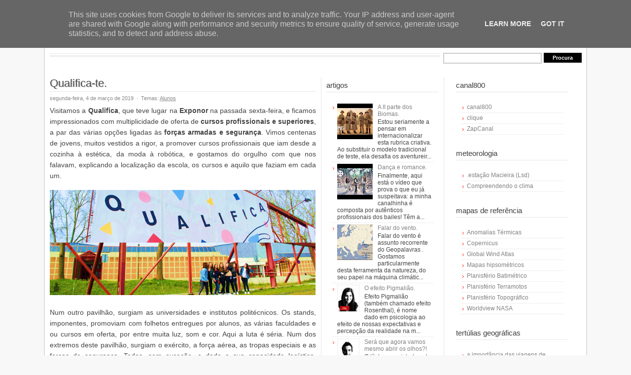

--- FILE ---
content_type: text/html; charset=UTF-8
request_url: https://www.geopalavras.pt/2019/03/qualifica-te.html
body_size: 17105
content:
<!DOCTYPE html>
<html class='v2' dir='ltr' xmlns='http://www.w3.org/1999/xhtml' xmlns:b='http://www.google.com/2005/gml/b' xmlns:data='http://www.google.com/2005/gml/data' xmlns:expr='http://www.google.com/2005/gml/expr'>
<head>
<link href='https://www.blogger.com/static/v1/widgets/335934321-css_bundle_v2.css' rel='stylesheet' type='text/css'/>
<script defer='defer' src='https://unpkg.com/@ruffle-rs/ruffle'></script>
<!-- Código Leaflet's CSS -->
<link crossorigin='' href='https://unpkg.com/leaflet@1.9.4/dist/leaflet.css' integrity='sha256-p4NxAoJBhIIN+hmNHrzRCf9tD/miZyoHS5obTRR9BMY=' rel='stylesheet'/>
<!-- Make sure you put this AFTER Leaflet's CSS -->
<script crossorigin='' integrity='sha256-20nQCchB9co0qIjJZRGuk2/Z9VM+kNiyxNV1lvTlZBo=' src='https://unpkg.com/leaflet@1.9.4/dist/leaflet.js'></script>
<link href='https://cdnjs.cloudflare.com/ajax/libs/fancybox/3.1.25/jquery.fancybox.min.css' rel='stylesheet'/>
<link href='https://fonts.googleapis.com' rel='preconnect'/>
<link crossorigin='anonymous' href='https://fonts.gstatic.com' rel='preconnect'/>
<link href='https://fonts.googleapis.com/css2?family=Montserrat&display=swap' rel='stylesheet'/>
<meta content='FYUdmhzEQWj65UzRhkAoCayZxwXKx9J_llXn28CFfR8' name='google-site-verification'/>
<meta content='IE=edge' http-equiv='X-UA-Compatible'/>
<meta content='width=device-width, initial-scale=1' name='viewport'/>
<meta content='text/html; charset=UTF-8' http-equiv='Content-Type'/>
<meta content='blogger' name='generator'/>
<link href='https://www.geopalavras.pt/favicon.ico' rel='icon' type='image/x-icon'/>
<link href='https://www.geopalavras.pt/2019/03/qualifica-te.html' rel='canonical'/>
<link rel="alternate" type="application/atom+xml" title="Geopalavras - Atom" href="https://www.geopalavras.pt/feeds/posts/default" />
<link rel="alternate" type="application/rss+xml" title="Geopalavras - RSS" href="https://www.geopalavras.pt/feeds/posts/default?alt=rss" />
<link rel="service.post" type="application/atom+xml" title="Geopalavras - Atom" href="https://www.blogger.com/feeds/1704164283954702378/posts/default" />

<link rel="alternate" type="application/atom+xml" title="Geopalavras - Atom" href="https://www.geopalavras.pt/feeds/1264316452012811856/comments/default" />
<!--Can't find substitution for tag [blog.ieCssRetrofitLinks]-->
<link href='https://lh3.googleusercontent.com/[base64]w1366-h541-no' rel='image_src'/>
<meta content='https://www.geopalavras.pt/2019/03/qualifica-te.html' property='og:url'/>
<meta content='Qualifica-te.' property='og:title'/>
<meta content='O Geopalavras é um sítio de divulgação geográfica, científica e cultural, expresso através de inúmeros projetos.' property='og:description'/>
<meta content='https://lh3.googleusercontent.com/[base64]w1200-h630-p-k-no-nu' property='og:image'/>
<title>
Qualifica-te. | Geopalavras
</title>
<style id='page-skin-1' type='text/css'><!--
/*
Theme Name: ADSimple
Theme URI:
Description: Simple Wordpress theme based on HTML5 using red, black & white colors.
Version: 1.2.1
Author: Dimox
Author URI: http://dimox.name/
Tags: red, brown, white, black, silver, three-columns, right-sidebar, fixed-width, threaded-comments
.
Released under the <a href="http://www.opensource.org/licenses/gpl-license.php">GPL</a>.
.
*/
.navbar {
visibility: hidden;
display: none;
}
.section, .widget {
margin: 0;
padding: 0;
}
* {margin: 0; padding: 0}
#header, #nav, #section, article, #aside, #footer {display: block}
body {
font: 14px/18px "Tahoma", Tahoma, Arial, sans-serif;
color: #444;
line-height:1.6;
background: #F8F8F8;
background-image: url(https://sites.google.com/site/geopalavras/home/subtle_dots%20peque.jpg);
background-position: center;
background-repeat: repeat;
}
a {
color: #000000;
}
a:hover {
color: #900000;
}
p {margin: 0 0 18px;}
img {border: 0}
input {vertical-align: middle}
blockquote {
margin: 0 0 18px 20px;
padding: 1px 12px;
border-left: 3px solid #DE8D8D;
background: #F2F2F2;
height: 1%;
}
blockquote p {
padding: 8px 0;
margin: 0;
}
.aligncenter,
div.aligncenter {
display: block;
margin: 0 auto;
}
img.aligncenter {margin: 0 auto}
.alignleft {float: left}
img.alignleft {margin: 5px 10px 3px 0}
.alignright {float: right}
img.alignright {margin: 5px 0 3px 10px}
.wp-caption {
border: 1px solid #ddd;
text-align: center;
background-color: #f3f3f3;
padding-top: 4px;
margin: 10px;
}
.wp-caption img {
margin: 0;
padding: 0;
border: 0 none;
}
.wp-caption p.wp-caption-text {
font-size: 11px;
line-height: 17px;
padding: 0 4px 5px;
margin: 0;
}
table {
width: 99%;
margin: 0 0 20px 3px;
border-collapse: collapse;
}
th, td {
border: 1px solid #CCC;
padding: 4px 8px;
}
th {
text-align: left;
background: #F3F3F3;
}
pre {
margin: 0 0 20px;
}
/* Wrapper flexível: mantém o mesmo máximo no desktop, encolhe no telemóvel */
#wrapper {
max-width: 1078px;
width: 100%;
margin: 0 auto;
padding: 0 10px;
background: #FFF;
border: 1px solid #DDD;
border-width: 0 2px;
border-top: 2px solid #EEE;
border-bottom: 1px solid #FFF;
}
/* Header
-----------------------------------------------------------------------------*/
#header {
height: 120px;
border-bottom: 0px solid #EAEAEA;
margin-bottom: 15px;
position: relative;
}
#logo {
position: absolute;
top: -5px;
left: 0px;
color: #666666;
line-height: 1;
font-size: 70px;
text-shadow: 0px 0px 0px #CCCCCC;
}
#logo a {
text-decoration: none;
}
#logo span {
display: block;
font-size: 13px;
font-weight: normal;
margin: 5px 0 0;
text-shadow: none;
}
#nav {
position: absolute;
top: 86px;
left: 0;
width: 73.5%;
margin: 0;
padding: 5px 0 0 0;
clear: both;
background: url(https://blogger.googleusercontent.com/img/b/R29vZ2xl/AVvXsEjZmxZza6hBT2ybrE6ToeNN_9_sKWkgjC2Yk9TYrUSX-NZV_mpI0GAbGAQUj8QeendKbbIxT_lQNIFBRaXl5rdN3p9DK41y10SHkEL46VXN1wgZdA2KGyZwZ3FaXTNopnWxObz_bGZLh8Tl/s0/smalldot.gif) repeat-x;
border-bottom: 1px solid #CCC;
position: relative;
}
#nav ul {
list-style: none;
margin: 0;
padding: 0;
}
#nav li {
float: left;
font-size: 10px;
text-transform: uppercase;
list-style: none;
text-indent: -2px;
padding: 0px;
}
#nav li a {
float: left;
margin: 0 29px 0 10px;
color: #808080;
text-decoration: none;
}
#nav li a:hover {
color: #444;
text-decoration: underline;
}
#nav li.current_page_item {
background: url(https://blogger.googleusercontent.com/img/b/R29vZ2xl/AVvXsEgtPdnqnKF5LXDJNW2Pv9btcgYyZrhFWSs9OBZaNI5fT4uVGAl2c8bawXLOsi97ITZIht6-d8qIzuC1PbWJgWZPTzWqqCLHIB9Q_5l9X2OcrFhpCdeirg64qdE4tizVGGogFTKVUI9UsMYb/s0/arrow.gif) 0 7px no-repeat;
}
#nav li.current_page_item a {
color: #444;
}
#search {
position: absolute;
top: 85px;
right: 25px;
}
#search input {
font: 11px "Trebuchet MS", Arial, Sans-Serif;
float: left;
}
#s {
width: 90px;
padding: 3px 53px;
border: 2px solid #CCC;
margin-right: 55px;
}
#s:hover {
border-color: #AAA;
}
#s:focus {
border-color: #AA0001;
}
#searchsubmit {
position: absolute;
right: -26px;
background: #000000;
border: 0;
padding: 2px 18px;
color: #fff;
font-weight: bold !important;
overflow: visible;
height: 20px;
cursor: pointer;
}
#searchsubmit:hover {
background: #AA0001;
}
/* Content
-----------------------------------------------------------------------------*/
#section {
width: 100%;
overflow: hidden;
background: url(https://blogger.googleusercontent.com/img/b/R29vZ2xl/AVvXsEgb5i2ToGxO2TxNzTdbG7d-ZZ0UehNfUXT0kdPbJDJOxJDiIEqksfKA-PeOwx9tuOWBIVUaV5Zkwa-1LhbaoMyHo1E9fY-yLIhpocydzK_vQnsytZVRnWxwrzFz4VPpn-8QG4YIU5gVNPQc/s0/dots.gif) 550px 0 repeat-y;
margin-bottom: 10px;
}
#content {
width: 540px;
float: left;
padding: 0 0 1px 0;
overflow: hidden;
}
#content h2 {
font: 23px/24px Sans-Serif;
padding: 0px 0 4px;
border-bottom: 1px solid #E5E5E5;
margin-bottom: 2px;
text-shadow: 2px 1px 1px #DDD;
}
#content h2 a {
text-decoration: none;
}
#content h2 a:hover {
text-decoration: none;
}
#content h3 {
font: normal 15px/1.5 "Trebuchet MS", Arial, Sans-Serif;
padding: 0 0 3px;
margin-bottom: 0px;
border-bottom: 3px solid #E5E5E5;
text-shadow: 2px 1px 1px #DDD;
}
#content .post {
margin: 0 0 20px;
}
#content .post h2,
#content .post h3 {
font-size: 22px;
margin: 0 0 18px;
}
.pmeta {
font-size: 11px;
line-height: 16px;
margin: -13px 0 -24px;
color: #888;
}
.pmeta span {
margin: 0 3px;
}
.pmeta a,
.ptags a {
color: #888;
text-decoration: underline;
}
.pmeta a:hover,
.ptags a:hover {
color: #AA0001;
}
.entry {
text-align: justify;
}
#content .entry h2,
#content .entry h3,
#content .entry h4,
#content .entry h5,
#content .entry h6 {
font: normal 23px/1.4 "Trebuchet MS", Arial, Sans-Serif;
padding: 0 0 4px;
margin: 25px 0 18px;
text-shadow: 1px 0px 0px #DDD;
background: url(https://blogger.googleusercontent.com/img/b/R29vZ2xl/AVvXsEjZmxZza6hBT2ybrE6ToeNN_9_sKWkgjC2Yk9TYrUSX-NZV_mpI0GAbGAQUj8QeendKbbIxT_lQNIFBRaXl5rdN3p9DK41y10SHkEL46VXN1wgZdA2KGyZwZ3FaXTNopnWxObz_bGZLh8Tl/s0/smalldot.gif) 0 100% repeat-x;
border: none;
}
#content .entry h3 {font-size: 20px}
#content .entry h4 {font-size: 12px}
#content .entry h5 {font-size: 17px}
#content .entry h6 {font-size: 15px}
.ptags {
font-size: 9px;
line-height: 10px;
color: #999;
padding: 1px 5px;
overflow: hidden;
height: 1%;
}
.comments {
float: right;
}
.line {
clear: both;
padding: 3px;
margin: 0 0 15px;
background: url(https://blogger.googleusercontent.com/img/b/R29vZ2xl/AVvXsEjZmxZza6hBT2ybrE6ToeNN_9_sKWkgjC2Yk9TYrUSX-NZV_mpI0GAbGAQUj8QeendKbbIxT_lQNIFBRaXl5rdN3p9DK41y10SHkEL46VXN1wgZdA2KGyZwZ3FaXTNopnWxObz_bGZLh8Tl/s0/smalldot.gif) repeat-x;
}
.post ol {
margin: -4px 0 18px 400px;
}
.post ul {
margin: -4px 0 18px 18px;
padding: 0;
}
.post li {
padding: 3px 0 4px;
border-bottom: 1px solid #9a9a9a;
}
.post ul li {
list-style: none;
background: url(https://blogger.googleusercontent.com/img/b/R29vZ2xl/AVvXsEgtPdnqnKF5LXDJNW2Pv9btcgYyZrhFWSs9OBZaNI5fT4uVGAl2c8bawXLOsi97ITZIht6-d8qIzuC1PbWJgWZPTzWqqCLHIB9Q_5l9X2OcrFhpCdeirg64qdE4tizVGGogFTKVUI9UsMYb/s0/arrow.gif) 0 11px no-repeat;
padding: 3px 0 4px 12px;
}
.post li ul {
margin: 4px 0 -5px;
border-top: 1px solid #EEE;
}
.post li ol {
margin: 4px 0 -5px 18px;
border-top: 1px solid #EEE;
}
div.pagetitle {
font: normal 19px "Trebuchet MS", Arial, Sans-Serif;
padding: 3px 0 4px;
margin-bottom: 30px;
border: 1px solid #E5E5E5;
text-shadow: 1px 1px 0 #FFF;
text-align: center;
background: #F4F4F4;
}
#comments ol {
margin: 18px 0 0;
padding: 0;
}
#comments ol li {
list-style: none;
padding: 0;
margin: 0 0 40px 0;
}
.comment-header {
background: #F2F2F2;
border: 1px solid #E9E9E9;
padding: 4px 4px 3px 4px;
min-height: 39px;
height: auto !important;
height: 39px;
}
.user {
font-style: normal;
font-weight: bold;
}
.avatar-image-container {
border: 1px solid #DDD;
padding: 2px;
float: left;
background: #FFF;
margin: 5px;
width: 32px;
height: 32px;
}
.avatar-image-container img {
width: 32px;
height: 32px;
}
.datetime {
font-size: 11px;
color: #888;
padding: 3px 0 0;
display: block;
}
.datetime a {
color: #888;
text-decoration: none;
}
.datetime a:hover {
color: #AA0001;
text-decoration: underline;
}
.comment-content {
display: block;
clear: left;
padding: 10px 7px 20px;
background: #fff;
}
.comment-actions {
width: 100%;
overflow: hidden;
text-transform: lowercase;
margin: -3px 0 0 7px;
}
.comment-actions a {
background: #F4F4F4;
/*float: left;*/
color: #AA0001;
text-decoration: none;
padding: 0 6px 2px;
margin: 0 5px 0 0;
border: 1px solid #CCC;
font-size: 13px;
line-height: 16px;
}
.comment-actions a:hover {
background: #E60000;
color: #FFF;
border: 1px solid #E60000;
}
.inline-thread {
margin: 0 0 0 20px;
clear: left;
display: block;
}
.continue {
font-size: 12px;
margin: 10px 0 0 0;
}
.thread-toggle {
font-size: 12px;
margin: 10px 0 0 0;
cursor: pointer;
display: inline-block;
}
.thread-chrome.thread-collapsed {
display: none;
}
.thread-toggle .thread-arrow {
display: inline-block;
height: 6px;
width: 7px;
overflow: visible;
margin: 0.3em;
padding-right: 4px;
}
.thread-expanded .thread-arrow {
background: url([data-uri]) no-repeat scroll 0 0 transparent;
}
.thread-collapsed .thread-arrow {
background: url([data-uri]) no-repeat scroll 0 0 transparent;
}
#cancel-comment-reply {
float: right;
position: relative;
top: -43px;
}
#cancel-comment-reply small {
font-size: 13px;
}
#respond {
clear: both;
}
#respond h3 {
margin-top: 10px;
}
#commentform {
padding: 0 0 20px;
}
#commentform p {
margin: 0 0 7px;
white-space: nowrap;
}
#author, #email, #url, #comment, #submit {
font: 10px "Trebuchet MS", Tahoma, Arial, Sans-Serif;
padding: 3px 5px;
width: 200px;
border: 1px solid #CCC;
}
#author:focus, #email:focus, #url:focus, #comment:focus, #submit:focus {
border-color: #999;
}
#comment {
width: 97%;
height: 150px;
}
#submit {
width: 128px;
height: 26px;
padding: 0;
background: #E60000;
cursor: pointer;
border: none;
color: #FFF;
font-weight: bold;
}
#submit:hover {
background: #AA0001;
}
.navigation {
background: url(https://blogger.googleusercontent.com/img/b/R29vZ2xl/AVvXsEjZmxZza6hBT2ybrE6ToeNN_9_sKWkgjC2Yk9TYrUSX-NZV_mpI0GAbGAQUj8QeendKbbIxT_lQNIFBRaXl5rdN3p9DK41y10SHkEL46VXN1wgZdA2KGyZwZ3FaXTNopnWxObz_bGZLh8Tl/s0/smalldot.gif) repeat-x;
padding: 15px 0 0;
}
.navigation a {
display: inline-block;
width: 20px;
margin: 0 2px 0 0;
border: 1px solid #C01D36;
color: #C01D36;
text-decoration: none;
text-align: center;
}
.navigation a:hover {
border: 1px solid #4A4A4A;
color: #4A4A4A;
background: #EEE;
}
.navigation span {
display: inline-block;
width: 20px;
margin: 0 2px 0 0;
text-align: center;
}
.navigation span.pages {
margin-right: 10px;
width: auto;
}
.navigation span.current {
border: 1px solid #4A4A4A;
background: #888;
color: #FFF;
}
.navigation.first {
background: none;
padding: 0;
}
.navigation.com a {
margin: 0 -2px 0 0;
}
.navigation.com span.dots {
margin: 0 -4px 0 0;
}
.navigation.com span.current {
margin: 0 -2px 0 0;
}
/* Sidebars
-----------------------------------------------------------------------------*/
#aside {
float: right;
width: 527px;
font-size: 12px;
line-height: 15px;
padding: 8px 0 0;
}
#sidebar1 {
float: left;
width: 228px;
padding: 0 10px;
}
#sidebar2 {
float: left;
width: 228px;
padding: 0 0 0 25px;
}
#aside ul {
margin: 0 0 15px;
padding: 10px;
}
#aside li {
list-style: none;
border-bottom: 1px solid #EEE;
padding: 3px 4px 4px 12px;
margin: 0;
background: url(https://blogger.googleusercontent.com/img/b/R29vZ2xl/AVvXsEgtPdnqnKF5LXDJNW2Pv9btcgYyZrhFWSs9OBZaNI5fT4uVGAl2c8bawXLOsi97ITZIht6-d8qIzuC1PbWJgWZPTzWqqCLHIB9Q_5l9X2OcrFhpCdeirg64qdE4tizVGGogFTKVUI9UsMYb/s0/arrow.gif) 3px 9px no-repeat;
}
#ArchiveList ul.flat li.archivedate {
list-style: none;
border-bottom: 1px solid #EEE;
padding: 3px 4px 4px 12px;
margin: 0;
background: url(https://blogger.googleusercontent.com/img/b/R29vZ2xl/AVvXsEgtPdnqnKF5LXDJNW2Pv9btcgYyZrhFWSs9OBZaNI5fT4uVGAl2c8bawXLOsi97ITZIht6-d8qIzuC1PbWJgWZPTzWqqCLHIB9Q_5l9X2OcrFhpCdeirg64qdE4tizVGGogFTKVUI9UsMYb/s0/arrow.gif) 3px 9px no-repeat;
}
#aside li ul {
margin: 0 0 2px;
}
#aside li li {
padding: 3px 0 0 12px;
border: none;
}
#aside a {
color: #808080;
text-decoration: none;
}
#aside a:hover {
text-decoration: underline;
}
#aside h2 {
font: 15px/1 "Trebuchet MS", Arial, Sans-Serif;
padding: 0 0 6px;
margin: 0 0 10px;
border-bottom: 1px solid #E5E5E5;
text-shadow: 0px 0px 0px #DDD;
}
#tagCloud a,
.widget_tag_cloud a {
margin: 0 4px 0 0;
line-height: 24px;
}
#wp-calendar {
width: 100%;
margin: 0 0 12px;
}
#wp-calendar td {
text-align: center;
}
/* Footer
-----------------------------------------------------------------------------*/
#footer {
padding: 7px 10px;
margin: 0 0 8px;
font-size: 11px;
line-height: 16px;
color: #666;
background: #EEE;
}
.show
Area a {
text-decoration:underline;
}
.showpageNum a {
text-decoration:none;
border: 1px solid #cccccc;
margin:0 3px;
padding:3px;
}
.showpageNum a:hover {
border: 5px solid #cccccc;
background-color:#cccccc;
}
.showpagePoint {
color:#333;
text-decoration:none;
border: 1px solid #cccccc;
background: #cccccc;
margin:0 3px;
padding:3px;
}
.showpageOf {
text-decoration:none;
padding:3px;
margin: 0 3px 0 0;
}
.showpage a {
text-decoration:none;
border: 1px solid #cccccc;
padding:3px;
}
.showpage a:hover {
text-decoration:none;
}
.showpageNum a:link,.showpage a:link {
text-decoration:none;
color:#333333;
}
.jump-link {font-size: 80%; text-align: center; }
.date-outer{margin-bottom: -15px;}#bottom-posts{
display: none !important;
}
.post-body {
line-height: 2;
font-family: 'Montserrat', sans-serif;   }p { line-height: 1.6; }.widget{margin:20px 0;_margin:0 0 10px}
#blog-pager{clear:both;margin:30px auto;text-align:center; padding: 7px; }
.blog-pager {background: none;}
.displaypageNum a,.showpage a,.pagecurrent{font-size: 12px;padding: 5px 12px;margin-right:5px; color: #222; background-color:#eee; border: 1px solid #EEEEEE;}
.displaypageNum a:hover,.showpage a:hover, .pagecurrent{background:#E5E5E5;text-decoration:none;color: #222;}
#blog-pager .pagecurrent{font-weight:bold;color: #fff;background:#DB4920;}
.showpageOf{display:none!important}
#blog-pager .pages{border:none;}
.CSS_LIGHTBOX_BG_MASK {
background-color: #000000 !important;
background-image: url(background-image-url) !important;
opacity: 0.8 !important;
filter: alpha(opacity=90) !important;
}
/* Images Border and Shadow */
.CSS_LIGHTBOX_SCALED_IMAGE_IMG {
outline: 0px solid #fff !important;
-webkit-border-radius: 5px;
-moz-border-radius: 5px;
border-radius: 5px;
-webkit-box-shadow: 0px 0px 5px #ffffff;
-moz-box-shadow: 0px 0px 5px #ffffff;
box-shadow: 0px 0px 5px #ffffff;
}
/* Close Button */
.CSS_LIGHTBOX_BTN_CLOSE {
background-image: url(button-image-url) !important;
}
/* Thumbnails Bar */
.CSS_LIGHTBOX_FILMSTRIP {
background-color: #000000 !important;
}
/* Index Info (number of images) */
.CSS_LIGHTBOX_INDEX_INFO {
color: #898989 !important;
/* Media fluida: evita que imagens/iframes &#8220;estourem&#8221; a largura no telemóvel */
.post-body img,
.entry img,
.widget-content img {
max-width: 100%;
height: auto;
}
.post-body iframe,
.entry iframe,
.widget-content iframe {
max-width: 100%;
}
/* Pequeno reforço geral */
*, *::before, *::after { box-sizing: border-box; }
feito
}
/* ========== Mobile (até 768px) ========== */
@media (max-width: 768px) {
/* Tira a &#8220;faixa&#8221; vertical de pontinhos no mobile */
#section { background: none; }
/* Colunas empilhadas: conteúdo primeiro, depois as barras laterais */
#content, #aside, #sidebar1, #sidebar2 {
float: none;
width: 100%;
padding: 0;
}
#aside { padding-top: 10px; }
/* Header ajusta-se e o logo deixa de ser absoluto (evita sobreposição) */
#header { height: auto; padding-bottom: 8px; }
#logo { position: static; font-size: 40px; line-height: 1.1; margin: 0 0 8px; }
/* Menu passa a ocupar a largura toda e pode quebrar linha */
#nav { position: static; width: 100%; top: auto; left: auto; padding: 8px 0; }
#nav ul { display: flex; flex-wrap: wrap; gap: 6px 14px; }
#nav li { float: none; }
#nav li a { margin: 0; }
/* Caixa de pesquisa fica em bloco e 100% de largura */
#search { position: static; top: auto; right: auto; margin: 8px 0 0; }
#s { width: 100%; padding: 6px 8px; margin: 0; border-width: 1px; }
#searchsubmit { position: static; height: 32px; margin-top: 8px; }
/* Tabelas roláveis para não &#8220;estourarem&#8221; no ecrã */
table { display: block; width: 100%; overflow-x: auto; -webkit-overflow-scrolling: touch; }
th, td { white-space: nowrap; }
}

--></style>
<!--Related Posts with thumbnails Scripts and Styles Start-->
<style type='text/css'>
#related-posts{float:left;width:auto;}
#related-posts a{border-right: 1px dotted #eaeaea;}
#related-posts h4{margin-top: 10px;background:none;font:18px Oswald;padding:3px;color:#999999; text-transform:uppercase;}
#related-posts .related_img {margin:5px;border:2px solid #f2f2f2;object-fit: cover;width:110px;height:100px;-webkit-border-radius: 5px;-moz-border-radius: 5px; border-radius: 5px; }
#related-title {color:#333;text-align:center;text-transform:capitalize;padding: 0px 5px 10px;font-size:12px;width:110px; height: 40px;}
</style>
<script type='text/javascript'>
//<![CDATA[
var relatedTitles=new Array();var relatedTitlesNum=0;var relatedUrls=new Array();var thumburl=new Array();function related_results_labels_thumbs(json){for(var i=0;i<json.feed.entry.length;i++){var entry=json.feed.entry[i];relatedTitles[relatedTitlesNum]=entry.title.$t;try{thumburl[relatedTitlesNum]=entry.gform_foot.url}catch(error){s=entry.content.$t;a=s.indexOf("<img");b=s.indexOf("src=\"",a);c=s.indexOf("\"",b+5);d=s.substr(b+5,c-b-5);if((a!=-1)&&(b!=-1)&&(c!=-1)&&(d!="")){thumburl[relatedTitlesNum]=d}else thumburl[relatedTitlesNum]='https://blogger.googleusercontent.com/img/b/R29vZ2xl/AVvXsEjjvTJy-OkTHtHwZn8tNVGOyu1u6h_ZdOVCPeK4kNouQWXDc2wt8cHjqpl2WrREozzj9IOciXIfHLtihYHnngPLWSGb6RoU0ZeCUHLFiZwvpe6nTWU2SMwGFybI5phy_tIfDssNxH1TUuw9/s1600/no-thumbnail.png'}if(relatedTitles[relatedTitlesNum].length>35)relatedTitles[relatedTitlesNum]=relatedTitles[relatedTitlesNum].substring(0,35)+"...";for(var k=0;k<entry.link.length;k++){if(entry.link[k].rel=='alternate'){relatedUrls[relatedTitlesNum]=entry.link[k].href;relatedTitlesNum++}}}}function removeRelatedDuplicates_thumbs(){var tmp=new Array(0);var tmp2=new Array(0);var tmp3=new Array(0);for(var i=0;i<relatedUrls.length;i++){if(!contains_thumbs(tmp,relatedUrls[i])){tmp.length+=1;tmp[tmp.length-1]=relatedUrls[i];tmp2.length+=1;tmp3.length+=1;tmp2[tmp2.length-1]=relatedTitles[i];tmp3[tmp3.length-1]=thumburl[i]}}relatedTitles=tmp2;relatedUrls=tmp;thumburl=tmp3}function contains_thumbs(a,e){for(var j=0;j<a.length;j++)if(a[j]==e)return true;return false}function printRelatedLabels_thumbs(){for(var i=0;i<relatedUrls.length;i++){if((relatedUrls[i]==currentposturl)||(!(relatedTitles[i]))){relatedUrls.splice(i,1);relatedTitles.splice(i,1);thumburl.splice(i,1);i--}}var r=Math.floor((relatedTitles.length-1)*Math.random());var i=0;if(relatedTitles.length>0)document.write('<h4>'+relatedpoststitle+'</h4>');document.write('<div style="clear: both;"/>');while(i<relatedTitles.length&&i<20&&i<maxresults){document.write('<a style="text-decoration:none;margin:0 4px 10px 0;float:left;');if(i!=0)document.write('"');else document.write('"');document.write(' href="'+relatedUrls[r]+'"><img class="related_img" src="'+thumburl[r]+'"/><br/><div id="related-title">'+relatedTitles[r]+'</div></a>');if(r<relatedTitles.length-1){r++}else{r=0}i++}document.write('</div>');relatedUrls.splice(0,relatedUrls.length);thumburl.splice(0,thumburl.length);relatedTitles.splice(0,relatedTitles.length)}
//]]>
</script>
<!--Related Posts with thumbnails Scripts and Styles End-->
<link href='https://www.blogger.com/dyn-css/authorization.css?targetBlogID=1704164283954702378&amp;zx=4eebe86b-c336-4554-965b-1425f493672c' media='none' onload='if(media!=&#39;all&#39;)media=&#39;all&#39;' rel='stylesheet'/><noscript><link href='https://www.blogger.com/dyn-css/authorization.css?targetBlogID=1704164283954702378&amp;zx=4eebe86b-c336-4554-965b-1425f493672c' rel='stylesheet'/></noscript>
<meta name='google-adsense-platform-account' content='ca-host-pub-1556223355139109'/>
<meta name='google-adsense-platform-domain' content='blogspot.com'/>

<script type="text/javascript" language="javascript">
  // Supply ads personalization default for EEA readers
  // See https://www.blogger.com/go/adspersonalization
  adsbygoogle = window.adsbygoogle || [];
  if (typeof adsbygoogle.requestNonPersonalizedAds === 'undefined') {
    adsbygoogle.requestNonPersonalizedAds = 1;
  }
</script>


<link rel="stylesheet" href="https://fonts.googleapis.com/css2?display=swap&family=Noto+Sans"></head>
<style>
.relatedsumposts {
padding: 0px 10px;
text-align: center;
/* width of the related posts area */
width: 120px;
float:left;margin-bottom:15px;
border-right: 1px dotted #E5E5E5;
display: inline-block;
}
.relatedsumposts h6 {
margin: 5px 0;
}
.relatedsumposts h6 a {
/* link properties */
color: #linkcolor;
text-transform: uppercase;
font-size:12px;
}
.relatedsumposts img {
/* thumbnail properties */
height: 82px;
width: 82px;
-webkit-border-radius: 50%;
-moz-border-radius: 50%;
border-radius: 50%;
}
.relatedsumposts p {
/* summary properties */
border-top: 1px dotted #E5E5E5;
border-bottom: 1px dotted #E5E5E5;
color: #summarycolor;
font-size: 10px;
height: 4em;
line-height: 1;
margin: 5px 0 0;
padding: 5px 0 15px 0;
}
#relatedpostssum {
width: 100%;
}
.relatedpoststitle {
font-size: 19px;
margin-bottom:15px;
}
</style>
<body class='loading'>
<div id='wrapper'>
<div id='header'>
<div class='section' id='header1'><div class='widget Header' data-version='1' id='Header1'>
<h1 id='logo'>
<a href='https://www.geopalavras.pt/'>Geopalavras</a>
<span>
</span>
</h1>
</div></div>
<div id='menu'>
<div class='no-items section' id='nav'></div>
</div>
<form action='https://www.geopalavras.pt/search/' id='search' method='get'>
<input id='s' name='q' onblur='if(this.value==&#39;&#39;) this.value=&#39;Search Keywords&#39;;' onfocus='if(this.value==&#39;Search Keywords&#39;) this.value=&#39;&#39;;' type='text' value=''/>
<input id='searchsubmit' type='submit' value='Procura'/>
</form>
</div>
<div id='section'>
<div id='content'>
<div class='main section' id='main'><div class='widget Blog' data-version='1' id='Blog1'>
<div class='blog-posts hfeed'>
<!--Can't find substitution for tag [defaultAdStart]-->

          <div class="date-outer">
        

          <div class="date-posts">
        
<div class='post-outer'>
<article class='post hentry'>
<a name='1264316452012811856'></a>
<h2>
Qualifica-te.
</h2>
<div class='pmeta'>
segunda-feira, 4 de março de 2019
<span>&#183;</span> Temas:
        
<a href='https://www.geopalavras.pt/search/label/Alunos' rel='tag' title='View all posts in Alunos'>Alunos</a>
</div>
<div class='ptags'>
<span class='comments'>
</span>
</div>
<div class='entry' id='post-body-1264316452012811856'>
<p><p>Visitamos a <strong>Qualifica</strong>, que teve lugar na <strong>Exponor</strong> na passada sexta-feira, e ficamos impressionados com multiplicidade de oferta de <strong>cursos profissionais e superiores</strong>, a par das várias opções ligadas às <strong>forças armadas e segurança</strong>. Vimos centenas de jovens, muitos vestidos a rigor, a promover cursos profissionais que iam desde a cozinha à estética, da moda à robótica, e gostamos do orgulho com que nos falavam, explicando a localização da escola, os cursos e aquilo que faziam em cada um.</p><p><a href="https://drive.google.com/open?id=1IdJ_o4O5U1nX4K0U3n9Ar9_ct54tiY79" target="_blank"><img height="213" loading="lazy" src="https://lh3.googleusercontent.com/[base64]w1366-h541-rw-no" width="539"></a></p><p>Num outro pavilhão, surgiam as universidades e institutos politécnicos. Os stands, imponentes, promoviam com folhetos entregues por alunos, as várias faculdades e ou cursos em oferta, por entre muita luz, som e cor. Aqui a luta é séria. Num dos extremos deste pavilhão, surgiam o exército, a força aérea, as tropas especiais e as forças de segurança. Todas, sem exceção, e dada a sua capacidade logística, trouxeram argumentos de peso à exposição, que faziam a delícia dos adoradores das fotografias &#8220;mete-te mete inveja no insta&#8221;. É uma experiência a repetir, até porque entendemos poder abrir horizontes a quem anda indeciso com o seu futuro.</p></p>
<div style='clear: both;'></div>
<div id='related-posts'>
<script src='/feeds/posts/default/-/Alunos?alt=json-in-script&callback=related_results_labels_thumbs&max-results=4' type='text/javascript'></script>
<script type='text/javascript'>
var currentposturl="https://www.geopalavras.pt/2019/03/qualifica-te.html";
var maxresults=4;
var relatedpoststitle="<b>Artigos relacionados...</b>";
removeRelatedDuplicates_thumbs();
printRelatedLabels_thumbs();
</script>
</div><div class='clear'></div>
<div class='post-footer-line post-footer-line-1'>
<span class='post-icons'>
</span>
<div class='post-share-buttons goog-inline-block'>
</div>
</div>
<div class='post-footer-line post-footer-line-3'><span class='post-location'>
</span>
</div>
</div>
</article>
<div id='comments'>
<a name='comments'></a>
<div id='Blog1_comments-block-wrapper'>
<dl class='avatar-comment-indent' id='comments-block'>
</dl>
</div>
<p class='comment-footer'>
<div id='respond'>
<a name='comment-form'></a>
<h3>Deixa um comentário</h3>
<p>
</p>
<a href='https://www.blogger.com/comment/frame/1704164283954702378?po=1264316452012811856&hl=pt-PT&saa=85391&origin=https://www.geopalavras.pt' id='comment-editor-src'></a>
<iframe allowtransparency='true' class='blogger-iframe-colorize blogger-comment-from-post' frameborder='0' height='410' id='comment-editor' name='comment-editor' src='' width='100%'></iframe>
<!--Can't find substitution for tag [post.friendConnectJs]-->
<script src='https://www.blogger.com/static/v1/jsbin/2830521187-comment_from_post_iframe.js' type='text/javascript'></script>
<script type='text/javascript'>
      BLOG_CMT_createIframe('https://www.blogger.com/rpc_relay.html', '0');
    </script>
</div>
</p>
<div id='backlinks-container'>
<div id='Blog1_backlinks-container'>
</div>
</div>
</div>
</div>

        </div></div>
      
<!--Can't find substitution for tag [adEnd]-->
</div>
<div class='clear'></div>
</div></div>
</div><!-- end #content -->
<div id='aside'>
<div id='sidebar1'>
<div class='section' id='sidebar-1'><div class='widget PopularPosts' data-version='1' id='PopularPosts1'>
<h2>artigos</h2>
<div class='widget-content popular-posts'>
<ul>
<li>
<div class='item-content'>
<div class='item-thumbnail'>
<a href='https://www.geopalavras.pt/2026/01/a-ii-parte-dos-biomas.html' target='_blank'>
<img alt='' border='0' src='https://lh3.googleusercontent.com/blogger_img_proxy/AEn0k_vJjCdjKBR4zGHfPLl4X3aI-LEA_5L6wYwKFQ1Yc2SYiabEpCOL6gn8XBN9UZ7mbwwAE1J2jM_ENmDWDyWVXrJ14ljNbCy__8Z7vie7d5ZIpDcXBA=w72-h72-n-k-no-nu'/>
</a>
</div>
<div class='item-title'><a href='https://www.geopalavras.pt/2026/01/a-ii-parte-dos-biomas.html'>A II parte dos Biomas.</a></div>
<div class='item-snippet'>Estou seriamente a pensar em internacionalizar esta rubrica criativa. Ao substituir o modelo tradicional de teste, ela desafia os aventureir...</div>
</div>
<div style='clear: both;'></div>
</li>
<li>
<div class='item-content'>
<div class='item-thumbnail'>
<a href='https://www.geopalavras.pt/2026/01/danca-e-romance.html' target='_blank'>
<img alt='' border='0' src='https://lh3.googleusercontent.com/blogger_img_proxy/AEn0k_tKmf8RbnAMgUXaFDrJTffrVbETFZNqv7uBoGQCv_sAUDXiOJbrVKDV1_zcTowWAy9GKT7fpkGwIG4P8RT8tNMlDj9YwrsTDGhRiM_FIpbLziiSPg=w72-h72-n-k-no-nu'/>
</a>
</div>
<div class='item-title'><a href='https://www.geopalavras.pt/2026/01/danca-e-romance.html'>Dança e romance.</a></div>
<div class='item-snippet'>Finalmente, aqui está o vídeo que prova o que eu já suspeitava: a minha canalhinha é composta por autênticos profissionais dos bailes! Têm a...</div>
</div>
<div style='clear: both;'></div>
</li>
<li>
<div class='item-content'>
<div class='item-thumbnail'>
<a href='https://www.geopalavras.pt/2013/10/falar-do-vento.html' target='_blank'>
<img alt='' border='0' src='https://blogger.googleusercontent.com/img/b/R29vZ2xl/AVvXsEikWqN5NeYenjWEhUD_84XyG5F-MRYm1LB9c1cZtBaHiC0IjEvbAwKXQPfgW3KBe8IddKvxyH0XVGsDhrFvTS-Dyci5NytJqchb3xgG2ub_vt3OfaRVz7xqLpAjT7glcUyO5btry7GwucI/w72-h72-p-k-no-nu/?imgmax=800'/>
</a>
</div>
<div class='item-title'><a href='https://www.geopalavras.pt/2013/10/falar-do-vento.html'>Falar do vento.</a></div>
<div class='item-snippet'>Falar do vento é assunto recorrente do Geopalavras . Gostamos particularmente desta ferramenta da natureza, do seu papel na máquina climátic...</div>
</div>
<div style='clear: both;'></div>
</li>
<li>
<div class='item-content'>
<div class='item-thumbnail'>
<a href='https://www.geopalavras.pt/2010/07/o-efeito-pigmaliao.html' target='_blank'>
<img alt='' border='0' src='https://blogger.googleusercontent.com/img/b/R29vZ2xl/AVvXsEiUxU7q9RKdb90jkUGa8mp_6kq8JygEuKYKCEj9EcAqP8QcQ5s9KC6EwHgx0TX7huNkGkvtonat-DWgEiyd_FesE-GsRM9imMKHZkZaqa6PFWXwP6emkRd6aRnMaWiP6OLwA9mGymXI8fg/w72-h72-p-k-no-nu/Rita+45.png.jpg'/>
</a>
</div>
<div class='item-title'><a href='https://www.geopalavras.pt/2010/07/o-efeito-pigmaliao.html'>O efeito Pigmalião.</a></div>
<div class='item-snippet'>Efeito Pigmalião (também chamado efeito Rosenthal), é nome dado em psicologia ao efeito de nossas expectativas e percepção da realidade na m...</div>
</div>
<div style='clear: both;'></div>
</li>
<li>
<div class='item-content'>
<div class='item-thumbnail'>
<a href='https://www.geopalavras.pt/2010/07/sera-que-agora-vamos-mesmo-abrir-os.html' target='_blank'>
<img alt='' border='0' src='https://blogger.googleusercontent.com/img/b/R29vZ2xl/AVvXsEgOzPCqGldPM513CSJGAD5nhyphenhyphen3KE5mkACiWiqmNXCUsGLtwzexUAinwE9wqJN-1Q9_vSY_vYSjAF0VVGVzj9ddH-Br2xdM7jumIcD1ivjJsdDkgj1XgaO5dqtDEpqyF0fDcrRijxJkucEI/w72-h72-p-k-no-nu/Vitor_4.png.jpg'/>
</a>
</div>
<div class='item-title'><a href='https://www.geopalavras.pt/2010/07/sera-que-agora-vamos-mesmo-abrir-os.html'>Será que agora vamos mesmo abrir os olhos?!</a></div>
<div class='item-snippet'>O título conquistado pela Selecção Universitária Portuguesa no Mundial de Sevens  põe a nu uma realidade muito pouco conveniente do nosso pa...</div>
</div>
<div style='clear: both;'></div>
</li>
</ul>
<div class='clear'></div>
</div>
</div><div class='widget Label' data-version='1' id='Label1'>
<h2>temas</h2>
<div class='widget-content list-label-widget-content'>
<ul>
<li>
<a dir='ltr' href='https://www.geopalavras.pt/search/label/Alfaiate%20da%20Lixa'>Alfaiate da Lixa</a>
<span dir='ltr'>(26)</span>
</li>
<li>
<a dir='ltr' href='https://www.geopalavras.pt/search/label/Alunos'>Alunos</a>
<span dir='ltr'>(674)</span>
</li>
<li>
<a dir='ltr' href='https://www.geopalavras.pt/search/label/Anima%C3%A7%C3%A3o%20Sociocultural'>Animação Sociocultural</a>
<span dir='ltr'>(50)</span>
</li>
<li>
<a dir='ltr' href='https://www.geopalavras.pt/search/label/Canal%20800'>Canal 800</a>
<span dir='ltr'>(48)</span>
</li>
<li>
<a dir='ltr' href='https://www.geopalavras.pt/search/label/Ci%C3%AAncia'>Ciência</a>
<span dir='ltr'>(126)</span>
</li>
<li>
<a dir='ltr' href='https://www.geopalavras.pt/search/label/ConverZando'>ConverZando</a>
<span dir='ltr'>(7)</span>
</li>
<li>
<a dir='ltr' href='https://www.geopalavras.pt/search/label/Cultura'>Cultura</a>
<span dir='ltr'>(127)</span>
</li>
<li>
<a dir='ltr' href='https://www.geopalavras.pt/search/label/Curiosidades'>Curiosidades</a>
<span dir='ltr'>(123)</span>
</li>
<li>
<a dir='ltr' href='https://www.geopalavras.pt/search/label/Desporto'>Desporto</a>
<span dir='ltr'>(40)</span>
</li>
<li>
<a dir='ltr' href='https://www.geopalavras.pt/search/label/Erasmus'>Erasmus</a>
<span dir='ltr'>(109)</span>
</li>
<li>
<a dir='ltr' href='https://www.geopalavras.pt/search/label/Escola'>Escola</a>
<span dir='ltr'>(413)</span>
</li>
<li>
<a dir='ltr' href='https://www.geopalavras.pt/search/label/Estilo'>Estilo</a>
<span dir='ltr'>(38)</span>
</li>
<li>
<a dir='ltr' href='https://www.geopalavras.pt/search/label/Fotografia'>Fotografia</a>
<span dir='ltr'>(196)</span>
</li>
<li>
<a dir='ltr' href='https://www.geopalavras.pt/search/label/Geocaching'>Geocaching</a>
<span dir='ltr'>(20)</span>
</li>
<li>
<a dir='ltr' href='https://www.geopalavras.pt/search/label/Geodilema'>Geodilema</a>
<span dir='ltr'>(44)</span>
</li>
<li>
<a dir='ltr' href='https://www.geopalavras.pt/search/label/Geografia'>Geografia</a>
<span dir='ltr'>(742)</span>
</li>
<li>
<a dir='ltr' href='https://www.geopalavras.pt/search/label/Geopalavras%20360%C2%BA'>Geopalavras 360º</a>
<span dir='ltr'>(86)</span>
</li>
<li>
<a dir='ltr' href='https://www.geopalavras.pt/search/label/Geos'>Geos</a>
<span dir='ltr'>(12)</span>
</li>
<li>
<a dir='ltr' href='https://www.geopalavras.pt/search/label/Instagram'>Instagram</a>
<span dir='ltr'>(13)</span>
</li>
<li>
<a dir='ltr' href='https://www.geopalavras.pt/search/label/Leituras'>Leituras</a>
<span dir='ltr'>(27)</span>
</li>
<li>
<a dir='ltr' href='https://www.geopalavras.pt/search/label/Li%C3%A7%C3%B5es%20de%20Geografia'>Lições de Geografia</a>
<span dir='ltr'>(53)</span>
</li>
<li>
<a dir='ltr' href='https://www.geopalavras.pt/search/label/MeteoESL'>MeteoESL</a>
<span dir='ltr'>(234)</span>
</li>
<li>
<a dir='ltr' href='https://www.geopalavras.pt/search/label/Ninhos'>Ninhos</a>
<span dir='ltr'>(48)</span>
</li>
<li>
<a dir='ltr' href='https://www.geopalavras.pt/search/label/Obras%20ESL'>Obras ESL</a>
<span dir='ltr'>(8)</span>
</li>
<li>
<a dir='ltr' href='https://www.geopalavras.pt/search/label/Pandilha'>Pandilha</a>
<span dir='ltr'>(19)</span>
</li>
<li>
<a dir='ltr' href='https://www.geopalavras.pt/search/label/Quotidiano'>Quotidiano</a>
<span dir='ltr'>(291)</span>
</li>
<li>
<a dir='ltr' href='https://www.geopalavras.pt/search/label/Seres%20Estranhos'>Seres Estranhos</a>
<span dir='ltr'>(11)</span>
</li>
<li>
<a dir='ltr' href='https://www.geopalavras.pt/search/label/Sociedade'>Sociedade</a>
<span dir='ltr'>(240)</span>
</li>
<li>
<a dir='ltr' href='https://www.geopalavras.pt/search/label/S%C3%A1bados%20diferentes'>Sábados diferentes</a>
<span dir='ltr'>(101)</span>
</li>
<li>
<a dir='ltr' href='https://www.geopalavras.pt/search/label/Tecnologia'>Tecnologia</a>
<span dir='ltr'>(128)</span>
</li>
<li>
<a dir='ltr' href='https://www.geopalavras.pt/search/label/Tradi%C3%A7%C3%B5es%20do%20Mundo'>Tradições do Mundo</a>
<span dir='ltr'>(97)</span>
</li>
<li>
<a dir='ltr' href='https://www.geopalavras.pt/search/label/T%C3%A1mal'>Támal</a>
<span dir='ltr'>(71)</span>
</li>
<li>
<a dir='ltr' href='https://www.geopalavras.pt/search/label/T%C3%B3pamisto'>Tópamisto</a>
<span dir='ltr'>(5)</span>
</li>
<li>
<a dir='ltr' href='https://www.geopalavras.pt/search/label/ZapCanal'>ZapCanal</a>
<span dir='ltr'>(258)</span>
</li>
<li>
<a dir='ltr' href='https://www.geopalavras.pt/search/label/%C3%9Altimo%20Olhar'>Último Olhar</a>
<span dir='ltr'>(20)</span>
</li>
</ul>
<div class='clear'></div>
</div>
</div>
</div>
</div><!-- end #l-sidebar -->
<div id='sidebar2'>
<div class='section' id='sidebar-2'><div class='widget PageList' data-version='1' id='PageList1'>
<h2>canal800</h2>
<div class='widget-content'>
<ul>
<li>
<a href='https://www.youtube.com/@canal800_'>canal800</a>
</li>
<li>
<a href='https://www.youtube.com/user/pedroeslixa/videos'>clique</a>
</li>
<li>
<a href='https://www.youtube.com/user/Geopalavras/videos'>ZapCanal</a>
</li>
</ul>
<div class='clear'></div>
</div>
</div><div class='widget LinkList' data-version='1' id='LinkList1'>
<h2>meteorologia</h2>
<div class='widget-content'>
<ul>
<li><a href='https://www.ecowitt.net/home/share?authorize=BVDHF1'>.estação Macieira (Lsd)</a></li>
<li><a href='https://www.metoffice.gov.uk/weather/learn-about/met-office-for-schools/other-content/other-resources/understanding-weather'>Compreendendo o clima</a></li>
</ul>
<div class='clear'></div>
</div>
</div><div class='widget LinkList' data-version='1' id='LinkList3'>
<h2>mapas de referência</h2>
<div class='widget-content'>
<ul>
<li><a href='https://www.tropicaltidbits.com/analysis/models/?model=ecmwf&region=eu&pkg=T2ma&runtime=2023080512&fh=48'>Anomalias Térmicas</a></li>
<li><a href='https://dataspace.copernicus.eu/browser/?zoom=5&lat=50.16282&lng=20.78613&themeId=DEFAULT-THEME&visualizationUrl=https%3A%2F%2Fsh.dataspace.copernicus.eu%2Fogc%2Fwms%2Fa91f72b5-f393-4320-bc0f-990129bd9e63&datasetId=S2_L2A_CDAS&demSource3D=%22MAPZEN%22&cloudCoverage=30&dateMode=SINGLE'>Copernicus</a></li>
<li><a href='https://globalwindatlas.info/en'>Global Wind Atlas</a></li>
<li><a href='https://pt-pt.topographic-map.com/map-6nmzs/Portugal/?center=35.80706%2C17.61128&zoom=4'>Mapas hipsométricos</a></li>
<li><a href='https://drive.google.com/file/d/1MY8bFYYKH0V-sqDr6fCuFByy_E9TFmJS/view?usp=sharing'>Planisfério Batimétrico</a></li>
<li><a href='https://drive.google.com/file/d/1M_uJq7Q0FnodaKLqOACkFup_yZQzAWcg/view?usp=sharing'>Planisfério Terramotos</a></li>
<li><a href='https://drive.google.com/file/d/1MUHTL1quTLcBVxV0vXuFBHqHtVsN1m_x/view?usp=sharing'>Planisfério Topográfico</a></li>
<li><a href='https://worldview.earthdata.nasa.gov/'>Worldview NASA</a></li>
</ul>
<div class='clear'></div>
</div>
</div><div class='widget LinkList' data-version='1' id='LinkList2'>
<h2>tertúlias geográficas</h2>
<div class='widget-content'>
<ul>
<li><a href='https://drive.google.com/file/d/1lKmN0GlFtsjx_lOJRFZjtvhRWMFxr3ay/view?usp=share_link'>a importância das viagens de estudo</a></li>
<li><a href='https://drive.google.com/file/d/1Wu65RLg-9rlNICaPdlLj1ydhf429FSLB/view?usp=sharing'>a aventura da adolescência</a></li>
</ul>
<div class='clear'></div>
</div>
</div>
<div class='widget Image' data-version='1' id='Image3'>
<div class='widget-content'>
<a href='mailto: geopalavras@gmail.com'>
<img alt='' height='271' id='Image3_img' src='https://blogger.googleusercontent.com/img/b/R29vZ2xl/AVvXsEgn3u1qGHloQyFJNQ1ZMVTa8HOWkq9QlqEBvuxXzO6wQoLok6Gyiwh7gw8WfzuUEGkHBUaf9W0ODvquhUyVc-7NpjG00R82eUjPICv30YgW0OE_-dgVbPfGPJBHmJ5uFZOjbgBZrLL5djdx/s1600/Eu2.png' width='228'/>
</a>
<br/>
<span class='caption'>O Geopalavras é um sítio de divulgação geográfica, científica e cultural que se expressa através de inúmeros projetos. É uma convergência de saberes e sensibilidades, feito por alunos, de alunos, e para alunos, que definem o modo nosso modo de estar.</span>
</div>
<div class='clear'></div>
</div><div class='widget HTML' data-version='1' id='HTML4'>
<div class='widget-content'>
<a rel="license" href="http://creativecommons.org/licenses/by-nc/4.0/"><img alt="Licença Creative Commons" style="border-width:0" src="https://i.creativecommons.org/l/by-nc/4.0/88x31.png" /></a><br />Este trabalho está licenciado com uma Licença <a rel="license" href="http://creativecommons.org/licenses/by-nc/4.0/">Creative Commons - Atribuição-NãoComercial 4.0 Internacional</a>.
</div>
<div class='clear'></div>
</div><div class='widget ContactForm' data-version='1' id='ContactForm1'>
<h2 class='title'>contacta-nos</h2>
<div class='contact-form-widget'>
<div class='form'>
<form name='contact-form'>
<p></p>
Nome
<br/>
<input class='contact-form-name' id='ContactForm1_contact-form-name' name='name' size='30' type='text' value=''/>
<p></p>
Email
<span style='font-weight: bolder;'>*</span>
<br/>
<input class='contact-form-email' id='ContactForm1_contact-form-email' name='email' size='30' type='text' value=''/>
<p></p>
Mensagem
<span style='font-weight: bolder;'>*</span>
<br/>
<textarea class='contact-form-email-message' cols='25' id='ContactForm1_contact-form-email-message' name='email-message' rows='5'></textarea>
<p></p>
<input class='contact-form-button contact-form-button-submit' id='ContactForm1_contact-form-submit' type='button' value='Enviar'/>
<p></p>
<div style='text-align: center; max-width: 222px; width: 100%'>
<p class='contact-form-error-message' id='ContactForm1_contact-form-error-message'></p>
<p class='contact-form-success-message' id='ContactForm1_contact-form-success-message'></p>
</div>
</form>
</div>
</div>
<div class='clear'></div>
</div></div>
</div><!-- end #r-sidebar -->
</div>
</div>
<!-- Do Not Remove Our Link On Footer Template. Please Respect Our Work. Thank You. -->
<div id='footer'>
      &copy; <script type='text/javascript'>var creditsyear = new Date();document.write(creditsyear.getFullYear());</script>
<a href='https://www.geopalavras.pt/'>Geopalavras</a><br/>
<a href='http://www.facebook.com/geopalavras' target='_blank'></a>
<a href="//www.youtube.com/user/Geopalavras?feature=mhee" target="_blank" title="Canal de vídeo do Geopalavras"></a>
<a href='http://www.alumias.blogspot.com' target='_blank'></a>
</div>
<!-- Do Not Remove Our Link On Footer Template. Please Respect Our Work. Thank You. -->
</div><!-- #wrapper -->
<!-- jQuery -->
<script src='https://ajax.googleapis.com/ajax/libs/jquery/3.2.1/jquery.min.js'></script>
<!-- FancyBox 3 -->
<script src='https://cdnjs.cloudflare.com/ajax/libs/fancybox/3.1.25/jquery.fancybox.min.js'></script>
<script type='text/javascript'>
//<![CDATA[
$(document).ready(function(){
$(".post-body a img").each(function(){
var isImage = /\.(?:jpg|jpeg|gif|png)$/i.test( $(this).parent("a").attr("href") );
 
if ( isImage ) {
$(this).parent("a").attr('data-src', $(this).parent("a").attr("href"));
$(this).parent("a").attr('data-fancybox', 'fancy-box' );
}
 
else {
}
});
$("[data-fancybox]").fancybox({
infobar : true,
arrows : false,
animationEffect : "fade",
transitionEffect : "slide",
speed : 300,
margin : [40, 20]
});
});
//]]>
</script>
<!--It is your responsibility to notify your visitors about cookies used and data collected on your blog. Blogger makes a standard notification available for you to use on your blog, and you can customize it or replace with your own notice. See http://www.blogger.com/go/cookiechoices for more details.-->
<script defer='' src='/js/cookienotice.js'></script>
<script>
    document.addEventListener('DOMContentLoaded', function(event) {
      window.cookieChoices && cookieChoices.showCookieConsentBar && cookieChoices.showCookieConsentBar(
          (window.cookieOptions && cookieOptions.msg) || 'This site uses cookies from Google to deliver its services and to analyze traffic. Your IP address and user-agent are shared with Google along with performance and security metrics to ensure quality of service, generate usage statistics, and to detect and address abuse.',
          (window.cookieOptions && cookieOptions.close) || 'Got it',
          (window.cookieOptions && cookieOptions.learn) || 'Learn More',
          (window.cookieOptions && cookieOptions.link) || 'https://www.blogger.com/go/blogspot-cookies');
    });
  </script>

<script type="text/javascript" src="https://www.blogger.com/static/v1/widgets/2028843038-widgets.js"></script>
<script type='text/javascript'>
window['__wavt'] = 'AOuZoY6oz_hjCuYrbnpm8mZQ65Fz1hmbYA:1769018929742';_WidgetManager._Init('//www.blogger.com/rearrange?blogID\x3d1704164283954702378','//www.geopalavras.pt/2019/03/qualifica-te.html','1704164283954702378');
_WidgetManager._SetDataContext([{'name': 'blog', 'data': {'blogId': '1704164283954702378', 'title': 'Geopalavras', 'url': 'https://www.geopalavras.pt/2019/03/qualifica-te.html', 'canonicalUrl': 'https://www.geopalavras.pt/2019/03/qualifica-te.html', 'homepageUrl': 'https://www.geopalavras.pt/', 'searchUrl': 'https://www.geopalavras.pt/search', 'canonicalHomepageUrl': 'https://www.geopalavras.pt/', 'blogspotFaviconUrl': 'https://www.geopalavras.pt/favicon.ico', 'bloggerUrl': 'https://www.blogger.com', 'hasCustomDomain': true, 'httpsEnabled': true, 'enabledCommentProfileImages': true, 'gPlusViewType': 'FILTERED_POSTMOD', 'adultContent': false, 'analyticsAccountNumber': '', 'encoding': 'UTF-8', 'locale': 'pt-PT', 'localeUnderscoreDelimited': 'pt_pt', 'languageDirection': 'ltr', 'isPrivate': false, 'isMobile': false, 'isMobileRequest': false, 'mobileClass': '', 'isPrivateBlog': false, 'isDynamicViewsAvailable': true, 'feedLinks': '\x3clink rel\x3d\x22alternate\x22 type\x3d\x22application/atom+xml\x22 title\x3d\x22Geopalavras - Atom\x22 href\x3d\x22https://www.geopalavras.pt/feeds/posts/default\x22 /\x3e\n\x3clink rel\x3d\x22alternate\x22 type\x3d\x22application/rss+xml\x22 title\x3d\x22Geopalavras - RSS\x22 href\x3d\x22https://www.geopalavras.pt/feeds/posts/default?alt\x3drss\x22 /\x3e\n\x3clink rel\x3d\x22service.post\x22 type\x3d\x22application/atom+xml\x22 title\x3d\x22Geopalavras - Atom\x22 href\x3d\x22https://www.blogger.com/feeds/1704164283954702378/posts/default\x22 /\x3e\n\n\x3clink rel\x3d\x22alternate\x22 type\x3d\x22application/atom+xml\x22 title\x3d\x22Geopalavras - Atom\x22 href\x3d\x22https://www.geopalavras.pt/feeds/1264316452012811856/comments/default\x22 /\x3e\n', 'meTag': '', 'adsenseHostId': 'ca-host-pub-1556223355139109', 'adsenseHasAds': false, 'adsenseAutoAds': false, 'boqCommentIframeForm': true, 'loginRedirectParam': '', 'view': '', 'dynamicViewsCommentsSrc': '//www.blogblog.com/dynamicviews/4224c15c4e7c9321/js/comments.js', 'dynamicViewsScriptSrc': '//www.blogblog.com/dynamicviews/6e0d22adcfa5abea', 'plusOneApiSrc': 'https://apis.google.com/js/platform.js', 'disableGComments': true, 'interstitialAccepted': false, 'sharing': {'platforms': [{'name': 'Obter link', 'key': 'link', 'shareMessage': 'Obter link', 'target': ''}, {'name': 'Facebook', 'key': 'facebook', 'shareMessage': 'Partilhar no Facebook', 'target': 'facebook'}, {'name': 'D\xea a sua opini\xe3o!', 'key': 'blogThis', 'shareMessage': 'D\xea a sua opini\xe3o!', 'target': 'blog'}, {'name': 'X', 'key': 'twitter', 'shareMessage': 'Partilhar no X', 'target': 'twitter'}, {'name': 'Pinterest', 'key': 'pinterest', 'shareMessage': 'Partilhar no Pinterest', 'target': 'pinterest'}, {'name': 'Email', 'key': 'email', 'shareMessage': 'Email', 'target': 'email'}], 'disableGooglePlus': true, 'googlePlusShareButtonWidth': 0, 'googlePlusBootstrap': '\x3cscript type\x3d\x22text/javascript\x22\x3ewindow.___gcfg \x3d {\x27lang\x27: \x27pt_PT\x27};\x3c/script\x3e'}, 'hasCustomJumpLinkMessage': false, 'jumpLinkMessage': 'Ler mais', 'pageType': 'item', 'postId': '1264316452012811856', 'postImageThumbnailUrl': 'https://lh3.googleusercontent.com/[base64]\x3ds72-w1366-c-h541-no', 'postImageUrl': 'https://lh3.googleusercontent.com/[base64]\x3dw1366-h541-no', 'pageName': 'Qualifica-te.', 'pageTitle': 'Geopalavras: Qualifica-te.', 'metaDescription': ''}}, {'name': 'features', 'data': {}}, {'name': 'messages', 'data': {'edit': 'Editar', 'linkCopiedToClipboard': 'Link copiado para a \xe1rea de transfer\xeancia!', 'ok': 'Ok', 'postLink': 'Link da mensagem'}}, {'name': 'template', 'data': {'name': 'custom', 'localizedName': 'Personalizado', 'isResponsive': false, 'isAlternateRendering': false, 'isCustom': true}}, {'name': 'view', 'data': {'classic': {'name': 'classic', 'url': '?view\x3dclassic'}, 'flipcard': {'name': 'flipcard', 'url': '?view\x3dflipcard'}, 'magazine': {'name': 'magazine', 'url': '?view\x3dmagazine'}, 'mosaic': {'name': 'mosaic', 'url': '?view\x3dmosaic'}, 'sidebar': {'name': 'sidebar', 'url': '?view\x3dsidebar'}, 'snapshot': {'name': 'snapshot', 'url': '?view\x3dsnapshot'}, 'timeslide': {'name': 'timeslide', 'url': '?view\x3dtimeslide'}, 'isMobile': false, 'title': 'Qualifica-te.', 'description': 'O Geopalavras \xe9 um s\xedtio de divulga\xe7\xe3o geogr\xe1fica, cient\xedfica e cultural, expresso atrav\xe9s de in\xfameros projetos.', 'featuredImage': 'https://lh3.googleusercontent.com/[base64]\x3dw1366-h541-no', 'url': 'https://www.geopalavras.pt/2019/03/qualifica-te.html', 'type': 'item', 'isSingleItem': true, 'isMultipleItems': false, 'isError': false, 'isPage': false, 'isPost': true, 'isHomepage': false, 'isArchive': false, 'isLabelSearch': false, 'postId': 1264316452012811856}}]);
_WidgetManager._RegisterWidget('_HeaderView', new _WidgetInfo('Header1', 'header1', document.getElementById('Header1'), {}, 'displayModeFull'));
_WidgetManager._RegisterWidget('_BlogView', new _WidgetInfo('Blog1', 'main', document.getElementById('Blog1'), {'cmtInteractionsEnabled': false, 'lightboxEnabled': true, 'lightboxModuleUrl': 'https://www.blogger.com/static/v1/jsbin/1721043649-lbx__pt_pt.js', 'lightboxCssUrl': 'https://www.blogger.com/static/v1/v-css/828616780-lightbox_bundle.css'}, 'displayModeFull'));
_WidgetManager._RegisterWidget('_PopularPostsView', new _WidgetInfo('PopularPosts1', 'sidebar-1', document.getElementById('PopularPosts1'), {}, 'displayModeFull'));
_WidgetManager._RegisterWidget('_LabelView', new _WidgetInfo('Label1', 'sidebar-1', document.getElementById('Label1'), {}, 'displayModeFull'));
_WidgetManager._RegisterWidget('_PageListView', new _WidgetInfo('PageList1', 'sidebar-2', document.getElementById('PageList1'), {'title': 'canal800', 'links': [{'isCurrentPage': false, 'href': 'https://www.youtube.com/@canal800_', 'title': 'canal800'}, {'isCurrentPage': false, 'href': 'https://www.youtube.com/user/pedroeslixa/videos', 'title': 'clique'}, {'isCurrentPage': false, 'href': 'https://www.youtube.com/user/Geopalavras/videos', 'title': 'ZapCanal'}], 'mobile': false, 'showPlaceholder': true, 'hasCurrentPage': false}, 'displayModeFull'));
_WidgetManager._RegisterWidget('_LinkListView', new _WidgetInfo('LinkList1', 'sidebar-2', document.getElementById('LinkList1'), {}, 'displayModeFull'));
_WidgetManager._RegisterWidget('_LinkListView', new _WidgetInfo('LinkList3', 'sidebar-2', document.getElementById('LinkList3'), {}, 'displayModeFull'));
_WidgetManager._RegisterWidget('_LinkListView', new _WidgetInfo('LinkList2', 'sidebar-2', document.getElementById('LinkList2'), {}, 'displayModeFull'));
_WidgetManager._RegisterWidget('_ImageView', new _WidgetInfo('Image3', 'sidebar-2', document.getElementById('Image3'), {'resize': false}, 'displayModeFull'));
_WidgetManager._RegisterWidget('_HTMLView', new _WidgetInfo('HTML4', 'sidebar-2', document.getElementById('HTML4'), {}, 'displayModeFull'));
_WidgetManager._RegisterWidget('_ContactFormView', new _WidgetInfo('ContactForm1', 'sidebar-2', document.getElementById('ContactForm1'), {'contactFormMessageSendingMsg': 'A enviar...', 'contactFormMessageSentMsg': 'A sua mensagem foi enviada.', 'contactFormMessageNotSentMsg': 'N\xe3o foi poss\xedvel enviar a mensagem. Tente mais tarde.', 'contactFormInvalidEmailMsg': '\xc9 necess\xe1rio um endere\xe7o de email v\xe1lido.', 'contactFormEmptyMessageMsg': 'O campo Mensagem n\xe3o pode ficar vazio.', 'title': 'contacta-nos', 'blogId': '1704164283954702378', 'contactFormNameMsg': 'Nome', 'contactFormEmailMsg': 'Email', 'contactFormMessageMsg': 'Mensagem', 'contactFormSendMsg': 'Enviar', 'contactFormToken': 'AOuZoY5TzbPiq7wrQQWg64rqbxiJd0Srtg:1769018929742', 'submitUrl': 'https://www.blogger.com/contact-form.do'}, 'displayModeFull'));
</script>
</body>
</html>

--- FILE ---
content_type: text/javascript; charset=UTF-8
request_url: https://www.geopalavras.pt/feeds/posts/default/-/Alunos?alt=json-in-script&callback=related_results_labels_thumbs&max-results=4
body_size: 5235
content:
// API callback
related_results_labels_thumbs({"version":"1.0","encoding":"UTF-8","feed":{"xmlns":"http://www.w3.org/2005/Atom","xmlns$openSearch":"http://a9.com/-/spec/opensearchrss/1.0/","xmlns$blogger":"http://schemas.google.com/blogger/2008","xmlns$georss":"http://www.georss.org/georss","xmlns$gd":"http://schemas.google.com/g/2005","xmlns$thr":"http://purl.org/syndication/thread/1.0","id":{"$t":"tag:blogger.com,1999:blog-1704164283954702378"},"updated":{"$t":"2026-01-18T17:28:33.476+00:00"},"category":[{"term":"Geografia"},{"term":"Alunos"},{"term":"Escola"},{"term":"Quotidiano"},{"term":"ZapCanal"},{"term":"Sociedade"},{"term":"MeteoESL"},{"term":"Fotografia"},{"term":"Tecnologia"},{"term":"Cultura"},{"term":"Ciência"},{"term":"Curiosidades"},{"term":"Erasmus"},{"term":"Sábados diferentes"},{"term":"Tradições do Mundo"},{"term":"Geopalavras 360º"},{"term":"Támal"},{"term":"Lições de Geografia"},{"term":"Animação Sociocultural"},{"term":"Canal 800"},{"term":"Ninhos"},{"term":"Geodilema"},{"term":"Desporto"},{"term":"Estilo"},{"term":"Leituras"},{"term":"Alfaiate da Lixa"},{"term":"Geocaching"},{"term":"Último Olhar"},{"term":"Pandilha"},{"term":"Instagram"},{"term":"Geos"},{"term":"Seres Estranhos"},{"term":"Obras ESL"},{"term":"ConverZando"},{"term":"ZapStars"},{"term":"Tópamisto"}],"title":{"type":"text","$t":"Geopalavras"},"subtitle":{"type":"html","$t":""},"link":[{"rel":"http://schemas.google.com/g/2005#feed","type":"application/atom+xml","href":"https:\/\/www.geopalavras.pt\/feeds\/posts\/default"},{"rel":"self","type":"application/atom+xml","href":"https:\/\/www.blogger.com\/feeds\/1704164283954702378\/posts\/default\/-\/Alunos?alt=json-in-script\u0026max-results=4"},{"rel":"alternate","type":"text/html","href":"https:\/\/www.geopalavras.pt\/search\/label\/Alunos"},{"rel":"hub","href":"http://pubsubhubbub.appspot.com/"},{"rel":"next","type":"application/atom+xml","href":"https:\/\/www.blogger.com\/feeds\/1704164283954702378\/posts\/default\/-\/Alunos\/-\/Alunos?alt=json-in-script\u0026start-index=5\u0026max-results=4"}],"author":[{"name":{"$t":"Geopalavras"},"uri":{"$t":"http:\/\/www.blogger.com\/profile\/00082081314250903398"},"email":{"$t":"noreply@blogger.com"},"gd$image":{"rel":"http://schemas.google.com/g/2005#thumbnail","width":"16","height":"16","src":"https:\/\/img1.blogblog.com\/img\/b16-rounded.gif"}}],"generator":{"version":"7.00","uri":"http://www.blogger.com","$t":"Blogger"},"openSearch$totalResults":{"$t":"674"},"openSearch$startIndex":{"$t":"1"},"openSearch$itemsPerPage":{"$t":"4"},"entry":[{"id":{"$t":"tag:blogger.com,1999:blog-1704164283954702378.post-2891283497649306442"},"published":{"$t":"2026-01-18T17:28:00.004+00:00"},"updated":{"$t":"2026-01-18T17:28:33.467+00:00"},"category":[{"scheme":"http://www.blogger.com/atom/ns#","term":"Alunos"},{"scheme":"http://www.blogger.com/atom/ns#","term":"Canal 800"}],"title":{"type":"text","$t":"A II parte dos Biomas."},"content":{"type":"html","$t":"\u003Cp style=\"text-align: justify;\"\u003EEstou seriamente a pensar em internacionalizar esta rubrica criativa. Ao substituir o modelo tradicional de teste, ela \u003Cb\u003Edesafia os aventureiros do Estúdio A\u003C\/b\u003E a\u003Cb\u003E conjugar criatividade com conheciment\u003C\/b\u003Eo, resultando num conteúdo que cativa quem, tal como eu, se diverte com peripécias em locais exóticos. Nesta segunda parte, focada em viagens de avião atribuladas, as aventuras transportam-nos dos desertos egípcios às savanas africanas, sempre com uma dose generosa de loucura à mistura.\u003C\/p\u003E\n\n\u003Ciframe width=\"539\" height=\"303\" src=\"https:\/\/www.youtube.com\/embed\/ZdAmnuse-zQ\" title=\"\" frameborder=\"0\" allow=\"accelerometer; autoplay; clipboard-write; encrypted-media; gyroscope; picture-in-picture; web-share\" referrerpolicy=\"strict-origin-when-cross-origin\" allowfullscreen\u003E\u003C\/iframe\u003E"},"link":[{"rel":"replies","type":"application/atom+xml","href":"https:\/\/www.geopalavras.pt\/feeds\/2891283497649306442\/comments\/default","title":"Enviar feedback"},{"rel":"replies","type":"text/html","href":"https:\/\/www.geopalavras.pt\/2026\/01\/a-ii-parte-dos-biomas.html#comment-form","title":"0 Comentários"},{"rel":"edit","type":"application/atom+xml","href":"https:\/\/www.blogger.com\/feeds\/1704164283954702378\/posts\/default\/2891283497649306442"},{"rel":"self","type":"application/atom+xml","href":"https:\/\/www.blogger.com\/feeds\/1704164283954702378\/posts\/default\/2891283497649306442"},{"rel":"alternate","type":"text/html","href":"https:\/\/www.geopalavras.pt\/2026\/01\/a-ii-parte-dos-biomas.html","title":"A II parte dos Biomas."}],"author":[{"name":{"$t":"Geopalavras"},"uri":{"$t":"http:\/\/www.blogger.com\/profile\/00082081314250903398"},"email":{"$t":"noreply@blogger.com"},"gd$image":{"rel":"http://schemas.google.com/g/2005#thumbnail","width":"16","height":"16","src":"https:\/\/img1.blogblog.com\/img\/b16-rounded.gif"}}],"media$thumbnail":{"xmlns$media":"http://search.yahoo.com/mrss/","url":"https:\/\/img.youtube.com\/vi\/ZdAmnuse-zQ\/default.jpg","height":"72","width":"72"},"thr$total":{"$t":"0"}},{"id":{"$t":"tag:blogger.com,1999:blog-1704164283954702378.post-5257621741986755175"},"published":{"$t":"2026-01-09T00:29:00.001+00:00"},"updated":{"$t":"2026-01-09T00:29:22.219+00:00"},"category":[{"scheme":"http://www.blogger.com/atom/ns#","term":"Alunos"},{"scheme":"http://www.blogger.com/atom/ns#","term":"Escola"}],"title":{"type":"text","$t":"E a chuva surgiu."},"content":{"type":"html","$t":"\u003Cp style=\"text-align: justify;\"\u003EA minha atual escola conheceu\u003Cb\u003E três diretores\u003C\/b\u003E. O \u003Cb\u003Eprimeiro\u003C\/b\u003E, quando aquela designação ainda não existia, abriu a escola, plantou árvores e, pelo que me relatam, \u003Cb\u003Eimpunha ordem e respeito\u003C\/b\u003E. O \u003Cb\u003Esegundo \u003C\/b\u003Eperpetuou-se durante mais de duas décadas no poder e herdou os hábitos de disciplina do seu antecessor, que depressa se esvaneceram por não terem a mesma personalidade. Era alguém que se \u003Cb\u003Eblindava numa capa de medos\u003C\/b\u003E e raramente tomava atitudes corajosas, por receio de fazer perigar a imagem.\u003C\/p\u003E\u003Cdiv class=\"separator\" style=\"clear: both; text-align: center;\"\u003E\u003Ca href=\"https:\/\/blogger.googleusercontent.com\/img\/b\/R29vZ2xl\/AVvXsEiXcrLqJ2p9P3dHBqdytif503cvkRhdv5n22RQR2uOL0QNrCVg5DF3pNWSCjE2CECNCFYMtsUUjRodbHMh__wsO_tVGavSQmOPW_tt0bnSTrK3fdN0cB9N2jcnwXxbZAOecUIR0BmmQXlH-qtPQP-GSUf4-LJz-4WHZfHHo5hFuxFBJjGL8enaUwggSVx4\/s1088\/Quando%20chove%20n%C3%A3o%20h%C3%A1%20lugar%20para%20sentar.png\" style=\"clear: left; float: left; margin-bottom: 1em; margin-right: 1em;\"\u003E\u003Cimg border=\"0\" data-original-height=\"627\" data-original-width=\"1088\" height=\"310\" src=\"https:\/\/blogger.googleusercontent.com\/img\/b\/R29vZ2xl\/AVvXsEiXcrLqJ2p9P3dHBqdytif503cvkRhdv5n22RQR2uOL0QNrCVg5DF3pNWSCjE2CECNCFYMtsUUjRodbHMh__wsO_tVGavSQmOPW_tt0bnSTrK3fdN0cB9N2jcnwXxbZAOecUIR0BmmQXlH-qtPQP-GSUf4-LJz-4WHZfHHo5hFuxFBJjGL8enaUwggSVx4\/w539-h310\/Quando%20chove%20n%C3%A3o%20h%C3%A1%20lugar%20para%20sentar.png\" width=\"539\" \/\u003E\u003C\/a\u003E\u003C\/div\u003E\u003Cbr \/\u003E\u003Cp style=\"text-align: justify;\"\u003E\u003Cbr \/\u003E\u003C\/p\u003E\u003Cp style=\"text-align: justify;\"\u003EFoi de tal forma assim que muita gente, eu incluído, \u003Cb\u003Eesperava que um novo mandato, o atual, surgisse com uma visão diferente, até porque há situações flagrantes que me custa entender não serem resolvida\u003C\/b\u003Es.\u003C\/p\u003E\u003Cp style=\"text-align: justify;\"\u003EDe facto, melhorou-se a sala de professores, aprendeu-se a fechar portas (há uns anos já se tinha tentado, mas sem sucesso) e compraram-se uns vasos gigantes que tentam rivalizar com as plantas da secretaria ou dos corredores da direção onde o clima, artificialmente ameno, até permite plantar bananeiras. \u003Cb\u003EMas falta algo mais importante: um espaço para os alunos.\u003C\/b\u003E\u003C\/p\u003E\u003Cp style=\"text-align: justify;\"\u003EAinda não percebi \u003Cb\u003Eonde está a ser criado o \u003Ca href=\"https:\/\/drive.google.com\/file\/d\/190iA0TmtNcAbiR7vRWlXV2IScumafcSA\/view?pli=1\" target=\"_blank\"\u003EEspaço Gaming\u003C\/a\u003E que há muitos anos é reivindicado\u003C\/b\u003E por alunos, encarregados de educação e professores, para que os jovens tenham um lugar para se sentar (literalmente) nas horas livres do período de almoço e permitir aquele tão necessário convívio. Já aqui tinha escrito sobre o assunto em outubro passado, mas desconfio que os \u003Ca href=\"https:\/\/drive.google.com\/file\/d\/190iA0TmtNcAbiR7vRWlXV2IScumafcSA\/view?pli=1\" target=\"_blank\"\u003E\u003Cb\u003Emateriais do projeto do OPE vencedor do ano passado\u003C\/b\u003E\u003C\/a\u003E nunca venham a ser adquiridos e que o tal espaço, votado por mais de 250 alunos, não saia do papel.\u003C\/p\u003E"},"link":[{"rel":"replies","type":"application/atom+xml","href":"https:\/\/www.geopalavras.pt\/feeds\/5257621741986755175\/comments\/default","title":"Enviar feedback"},{"rel":"replies","type":"text/html","href":"https:\/\/www.geopalavras.pt\/2026\/01\/e-chuva-surgiu.html#comment-form","title":"0 Comentários"},{"rel":"edit","type":"application/atom+xml","href":"https:\/\/www.blogger.com\/feeds\/1704164283954702378\/posts\/default\/5257621741986755175"},{"rel":"self","type":"application/atom+xml","href":"https:\/\/www.blogger.com\/feeds\/1704164283954702378\/posts\/default\/5257621741986755175"},{"rel":"alternate","type":"text/html","href":"https:\/\/www.geopalavras.pt\/2026\/01\/e-chuva-surgiu.html","title":"E a chuva surgiu."}],"author":[{"name":{"$t":"Geopalavras"},"uri":{"$t":"http:\/\/www.blogger.com\/profile\/00082081314250903398"},"email":{"$t":"noreply@blogger.com"},"gd$image":{"rel":"http://schemas.google.com/g/2005#thumbnail","width":"16","height":"16","src":"https:\/\/img1.blogblog.com\/img\/b16-rounded.gif"}}],"media$thumbnail":{"xmlns$media":"http://search.yahoo.com/mrss/","url":"https:\/\/blogger.googleusercontent.com\/img\/b\/R29vZ2xl\/AVvXsEiXcrLqJ2p9P3dHBqdytif503cvkRhdv5n22RQR2uOL0QNrCVg5DF3pNWSCjE2CECNCFYMtsUUjRodbHMh__wsO_tVGavSQmOPW_tt0bnSTrK3fdN0cB9N2jcnwXxbZAOecUIR0BmmQXlH-qtPQP-GSUf4-LJz-4WHZfHHo5hFuxFBJjGL8enaUwggSVx4\/s72-w539-h310-c\/Quando%20chove%20n%C3%A3o%20h%C3%A1%20lugar%20para%20sentar.png","height":"72","width":"72"},"thr$total":{"$t":"0"}},{"id":{"$t":"tag:blogger.com,1999:blog-1704164283954702378.post-5139149580920247792"},"published":{"$t":"2025-12-30T12:14:00.001+00:00"},"updated":{"$t":"2025-12-30T12:14:52.272+00:00"},"category":[{"scheme":"http://www.blogger.com/atom/ns#","term":"Alunos"},{"scheme":"http://www.blogger.com/atom/ns#","term":"Escola"},{"scheme":"http://www.blogger.com/atom/ns#","term":"Sociedade"}],"title":{"type":"text","$t":"Natal skills."},"content":{"type":"html","$t":"\u003Cp style=\"text-align: justify;\"\u003EHá uns anos, li e guardei na memória algumas passagens de um daquel\u003Cb\u003Ees artigos de suplemento de fim de semana\u003C\/b\u003E. O tema era o\u003Cb\u003E recrutamento e a seleção de profissionais nas mais diversas áreas\u003C\/b\u003E. Confesso que perdi o rasto à sua origem, mas recordo-me bem de alguns exemplos, até porque os menciono com frequência nas aulas. Explico-me, por vezes em jeito de justificação para o que faço na escola, que as empresas aplicavam, no recrutamento, \u003Cb\u003Etécnicas ousadas de seleção que se desligavam do mero currículo\u003C\/b\u003E para observar reações, interações, o comportamento em equipa e as competências sociais.\u003C\/p\u003E\u003Cdiv class=\"separator\" style=\"clear: both; text-align: center;\"\u003E\u003Ca href=\"https:\/\/drive.google.com\/drive\/folders\/1_or8013_JDGsnCFgaBP3-TEi1GFnnxQz?usp=sharing\" style=\"clear: left; float: left; margin-bottom: 1em; margin-right: 1em;\" target=\"_blank\"\u003E\u003Cimg border=\"0\" data-original-height=\"854\" data-original-width=\"1282\" height=\"358\" src=\"https:\/\/blogger.googleusercontent.com\/img\/b\/R29vZ2xl\/AVvXsEieUE7dP7b19r3VAenNsf_NPtsquotYsDAEdsppS7LR74V8QbdJrkhFVNx9wwmeP4L3fA9Nch325tKe_fKcypcp6X7Lv7lEkx0mhrHLk2aXGPHlBJyZf55mZxD3KArsgeXzb8jL80AmDNL8gkZCkxUkm4d9QYK56du_N9BWDJ0ejhvL5fX917_Ei04bySU\/w539-h358\/Ca%C3%A7aPrendasNatal2.jpg\" width=\"539\" \/\u003E\u003C\/a\u003E\u003C\/div\u003E\u003Cbr \/\u003E\u003Cdiv\u003E\u003Cbr \/\u003E\u003C\/div\u003E\u003Cdiv\u003E\u003Cbr \/\u003E\u003C\/div\u003E\u003Cp style=\"text-align: justify;\"\u003EOs exemplos eram curiosos: uma cadeia de lojas de roupa que\u003Cb\u003E punha os candidatos a dançar\u003C\/b\u003E, procurando identificar aqueles que mais interagiam com os pares; ou bancos e empresas, à procura de gestores, que reuniam os\u003Cb\u003E candidatos para competir em\u003Ci\u003E escape rooms\u003C\/i\u003E\u003C\/b\u003E, com tudo o que esse contexto competitivo possa revelar.\u003C\/p\u003E\u003Cp style=\"text-align: justify;\"\u003E\u003Cspan style=\"text-align: left;\"\u003EOra, há muito que percebi que, para um aluno com mais de uma dezena de disciplinas no ensino básico (ou mesmo no secundário) e currículos densos e desfasados da realidade, não basta ter boas notas e estudar para testes. É necessário mais. \u003C\/span\u003E\u003Cb style=\"text-align: left;\"\u003EA realidade não precisa apenas de alunos que dominem fórmulas ou tenham uma enorme capacidade de memorização.\u003C\/b\u003E\u003C\/p\u003E\u003Cp style=\"text-align: justify;\"\u003E\u003Cspan style=\"text-align: left;\"\u003EPara muitos dos meus colegas de profissão, algo que se desvie do manual, do teste ou de uma qualquer novidade na aula parece algo impossível. Seja pela perspetiva do ensino, seja pela desculpa de que os conteúdos são extensos (como se os alunos tivessem capacidade de absorver tanta coisa), ou pelo medo de fugir a critérios de avaliação que se centram, em 2025, numa média de testes. Ainda ninguém me conseguiu explicar como é que esses testes avaliam, devidamente, aquilo que o mundo do trabalho procura e que, se calhar, uma bela \u003C\/span\u003E\u003Cb style=\"text-align: left;\"\u003ECaça às Prendas de Natal \u003C\/b\u003E\u003Cspan style=\"text-align: left;\"\u003Eajuda a desenvolver muito melhor.\u003C\/span\u003E\u003C\/p\u003E"},"link":[{"rel":"replies","type":"application/atom+xml","href":"https:\/\/www.geopalavras.pt\/feeds\/5139149580920247792\/comments\/default","title":"Enviar feedback"},{"rel":"replies","type":"text/html","href":"https:\/\/www.geopalavras.pt\/2025\/12\/natal-skills.html#comment-form","title":"0 Comentários"},{"rel":"edit","type":"application/atom+xml","href":"https:\/\/www.blogger.com\/feeds\/1704164283954702378\/posts\/default\/5139149580920247792"},{"rel":"self","type":"application/atom+xml","href":"https:\/\/www.blogger.com\/feeds\/1704164283954702378\/posts\/default\/5139149580920247792"},{"rel":"alternate","type":"text/html","href":"https:\/\/www.geopalavras.pt\/2025\/12\/natal-skills.html","title":"Natal skills."}],"author":[{"name":{"$t":"Geopalavras"},"uri":{"$t":"http:\/\/www.blogger.com\/profile\/00082081314250903398"},"email":{"$t":"noreply@blogger.com"},"gd$image":{"rel":"http://schemas.google.com/g/2005#thumbnail","width":"16","height":"16","src":"https:\/\/img1.blogblog.com\/img\/b16-rounded.gif"}}],"media$thumbnail":{"xmlns$media":"http://search.yahoo.com/mrss/","url":"https:\/\/blogger.googleusercontent.com\/img\/b\/R29vZ2xl\/AVvXsEieUE7dP7b19r3VAenNsf_NPtsquotYsDAEdsppS7LR74V8QbdJrkhFVNx9wwmeP4L3fA9Nch325tKe_fKcypcp6X7Lv7lEkx0mhrHLk2aXGPHlBJyZf55mZxD3KArsgeXzb8jL80AmDNL8gkZCkxUkm4d9QYK56du_N9BWDJ0ejhvL5fX917_Ei04bySU\/s72-w539-h358-c\/Ca%C3%A7aPrendasNatal2.jpg","height":"72","width":"72"},"thr$total":{"$t":"0"}},{"id":{"$t":"tag:blogger.com,1999:blog-1704164283954702378.post-4476527041191996938"},"published":{"$t":"2025-12-29T22:01:00.000+00:00"},"updated":{"$t":"2025-12-29T22:01:42.140+00:00"},"category":[{"scheme":"http://www.blogger.com/atom/ns#","term":"Alunos"},{"scheme":"http://www.blogger.com/atom/ns#","term":"Canal 800"}],"title":{"type":"text","$t":"Presépios mais ou menos."},"content":{"type":"html","$t":"\u003Cp style=\"text-align: justify;\"\u003EDevo confessar que estou impressionado com as capacidades artísticas dos meus alunos. Já lhes conhecia muitas facetas promissoras, tais como: \u003Cb\u003Esaber falar sem dizer nada de jeito\u003C\/b\u003E (ótimo para radialistas ou apresentadores de televisão); \u003Cb\u003Einventar desculpas de última hora na entrega de trabalhos\u003C\/b\u003E (ideal para autarcas); \u003Cb\u003Ecopiar trabalhos descaradamente\u003C\/b\u003E (perfeito para quem quer ser \u003Ci\u003Einfluencer\u003C\/i\u003E); \u003Cb\u003Eou prometer e não cumprir as regras estabelecidas\u003C\/b\u003E (típico do cidadão que estaciona em qualquer lado), entre outras características fantásticas.\u003C\/p\u003E\u003Cdiv\u003E\u003Ciframe allow=\"accelerometer; autoplay; clipboard-write; encrypted-media; gyroscope; picture-in-picture; web-share\" allowfullscreen=\"\" frameborder=\"0\" height=\"303\" referrerpolicy=\"strict-origin-when-cross-origin\" src=\"https:\/\/www.youtube.com\/embed\/JantSRoWwIw\" title=\"Presépio   Caça às Prendas de Natal 2\" width=\"539\"\u003E\u003C\/iframe\u003E\u003C\/div\u003E\u003Cdiv\u003E\u003Cbr \/\u003E\u003C\/div\u003E\u003Cdiv\u003E\u003Cp style=\"text-align: justify;\"\u003EMas descobri agora uma nova\u003Cspan style=\"text-align: left;\"\u003E: a capacidade de imitar as personagens do presépio, sobretudo o \u003C\/span\u003E\u003Cb style=\"text-align: left;\"\u003Eburro \u003C\/b\u003E\u003Cspan style=\"text-align: left;\"\u003Ee a \u003C\/span\u003E\u003Cb style=\"text-align: left;\"\u003Evaca\u003C\/b\u003E\u003Cspan style=\"text-align: left;\"\u003E! É deveras surpreendente a capacidade de interpretação que constatei nos pequenos clips que se seguem, dignos de prémios de interpretação artística e louvores dramáticos. Constatem por vós mesmos.\u003C\/span\u003E\u003C\/p\u003E\u003C\/div\u003E"},"link":[{"rel":"replies","type":"application/atom+xml","href":"https:\/\/www.geopalavras.pt\/feeds\/4476527041191996938\/comments\/default","title":"Enviar feedback"},{"rel":"replies","type":"text/html","href":"https:\/\/www.geopalavras.pt\/2025\/12\/presepios-mais-ou-menos.html#comment-form","title":"0 Comentários"},{"rel":"edit","type":"application/atom+xml","href":"https:\/\/www.blogger.com\/feeds\/1704164283954702378\/posts\/default\/4476527041191996938"},{"rel":"self","type":"application/atom+xml","href":"https:\/\/www.blogger.com\/feeds\/1704164283954702378\/posts\/default\/4476527041191996938"},{"rel":"alternate","type":"text/html","href":"https:\/\/www.geopalavras.pt\/2025\/12\/presepios-mais-ou-menos.html","title":"Presépios mais ou menos."}],"author":[{"name":{"$t":"Geopalavras"},"uri":{"$t":"http:\/\/www.blogger.com\/profile\/00082081314250903398"},"email":{"$t":"noreply@blogger.com"},"gd$image":{"rel":"http://schemas.google.com/g/2005#thumbnail","width":"16","height":"16","src":"https:\/\/img1.blogblog.com\/img\/b16-rounded.gif"}}],"media$thumbnail":{"xmlns$media":"http://search.yahoo.com/mrss/","url":"https:\/\/img.youtube.com\/vi\/JantSRoWwIw\/default.jpg","height":"72","width":"72"},"thr$total":{"$t":"0"}}]}});